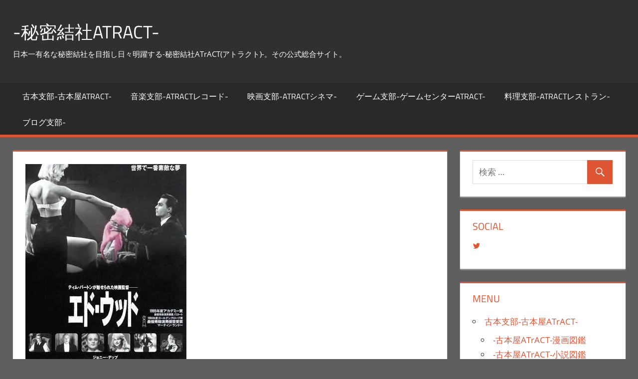

--- FILE ---
content_type: text/html; charset=UTF-8
request_url: https://www.atract-secret.com/cinema-movie-35-2/
body_size: 35253
content:
<!DOCTYPE html>
<html lang="ja">

<head>
<meta charset="UTF-8">
<meta name="viewport" content="width=device-width, initial-scale=1">
<link rel="profile" href="http://gmpg.org/xfn/11">
<link rel="pingback" href="https://www.atract-secret.com/wp/xmlrpc.php">

<title>【vol.35】彼の映画はめちゃくちゃつまんないけど彼の人生は本当に面白い。『エド・ウッド』 | -秘密結社ATrACT-</title>

<!-- All In One SEO Pack 3.6.2[258,332] -->
<script type="application/ld+json" class="aioseop-schema">{"@context":"https://schema.org","@graph":[{"@type":"Organization","@id":"https://www.atract-secret.com/#organization","url":"https://www.atract-secret.com/","name":"-秘密結社ATrACT-","sameAs":[]},{"@type":"WebSite","@id":"https://www.atract-secret.com/#website","url":"https://www.atract-secret.com/","name":"-秘密結社ATrACT-","publisher":{"@id":"https://www.atract-secret.com/#organization"}},{"@type":"WebPage","@id":"https://www.atract-secret.com/cinema-movie-35-2/#webpage","url":"https://www.atract-secret.com/cinema-movie-35-2/","inLanguage":"ja","name":"【vol.35】彼の映画はめちゃくちゃつまんないけど彼の人生は本当に面白い。『エド・ウッド』","isPartOf":{"@id":"https://www.atract-secret.com/#website"},"breadcrumb":{"@id":"https://www.atract-secret.com/cinema-movie-35-2/#breadcrumblist"},"image":{"@type":"ImageObject","@id":"https://www.atract-secret.com/cinema-movie-35-2/#primaryimage","url":"https://i2.wp.com/www.atract-secret.com/wp/wp-content/uploads/2017/10/DJicpjmVYAA3k6_.jpg?fit=323%2C455&ssl=1","width":323,"height":455},"primaryImageOfPage":{"@id":"https://www.atract-secret.com/cinema-movie-35-2/#primaryimage"},"datePublished":"2017-10-29T14:34:06+09:00","dateModified":"2018-02-14T06:12:26+09:00"},{"@type":"Article","@id":"https://www.atract-secret.com/cinema-movie-35-2/#article","isPartOf":{"@id":"https://www.atract-secret.com/cinema-movie-35-2/#webpage"},"author":{"@id":"https://www.atract-secret.com/author/jiyu-kannnami/#author"},"headline":"【vol.35】彼の映画はめちゃくちゃつまんないけど彼の人生は本当に面白い。『エド・ウッド』","datePublished":"2017-10-29T14:34:06+09:00","dateModified":"2018-02-14T06:12:26+09:00","commentCount":0,"mainEntityOfPage":{"@id":"https://www.atract-secret.com/cinema-movie-35-2/#webpage"},"publisher":{"@id":"https://www.atract-secret.com/#organization"},"articleSection":"-ATrACTシネマ-, 映画図鑑","image":{"@type":"ImageObject","@id":"https://www.atract-secret.com/cinema-movie-35-2/#primaryimage","url":"https://i2.wp.com/www.atract-secret.com/wp/wp-content/uploads/2017/10/DJicpjmVYAA3k6_.jpg?fit=323%2C455&ssl=1","width":323,"height":455}},{"@type":"Person","@id":"https://www.atract-secret.com/author/jiyu-kannnami/#author","name":"函南ジユ","sameAs":[],"image":{"@type":"ImageObject","@id":"https://www.atract-secret.com/#personlogo","url":"https://secure.gravatar.com/avatar/e5c3e2a4ef8d97ab44e15a3d527db98b?s=96&d=mm&r=g","width":96,"height":96,"caption":"函南ジユ"}},{"@type":"BreadcrumbList","@id":"https://www.atract-secret.com/cinema-movie-35-2/#breadcrumblist","itemListElement":[{"@type":"ListItem","position":1,"item":{"@type":"WebPage","@id":"https://www.atract-secret.com/","url":"https://www.atract-secret.com/","name":"-秘密結社ATrACT-"}},{"@type":"ListItem","position":2,"item":{"@type":"WebPage","@id":"https://www.atract-secret.com/cinema-movie-35-2/","url":"https://www.atract-secret.com/cinema-movie-35-2/","name":"【vol.35】彼の映画はめちゃくちゃつまんないけど彼の人生は本当に面白い。『エド・ウッド』"}}]}]}</script>
<link rel="canonical" href="https://www.atract-secret.com/cinema-movie-35-2/" />
			<script type="text/javascript" >
				window.ga=window.ga||function(){(ga.q=ga.q||[]).push(arguments)};ga.l=+new Date;
				ga('create', 'UA-112696160-1', 'auto');
				// Plugins
				
				ga('send', 'pageview');
			</script>
			<script async src="https://www.google-analytics.com/analytics.js"></script>
			<!-- All In One SEO Pack -->
<link rel='dns-prefetch' href='//secure.gravatar.com' />
<link rel='dns-prefetch' href='//s.w.org' />
<link rel="alternate" type="application/rss+xml" title="-秘密結社ATrACT- &raquo; フィード" href="https://www.atract-secret.com/feed/" />
<link rel="alternate" type="application/rss+xml" title="-秘密結社ATrACT- &raquo; コメントフィード" href="https://www.atract-secret.com/comments/feed/" />
		<script type="text/javascript">
			window._wpemojiSettings = {"baseUrl":"https:\/\/s.w.org\/images\/core\/emoji\/12.0.0-1\/72x72\/","ext":".png","svgUrl":"https:\/\/s.w.org\/images\/core\/emoji\/12.0.0-1\/svg\/","svgExt":".svg","source":{"concatemoji":"https:\/\/www.atract-secret.com\/wp\/wp-includes\/js\/wp-emoji-release.min.js?ver=5.4.18"}};
			/*! This file is auto-generated */
			!function(e,a,t){var n,r,o,i=a.createElement("canvas"),p=i.getContext&&i.getContext("2d");function s(e,t){var a=String.fromCharCode;p.clearRect(0,0,i.width,i.height),p.fillText(a.apply(this,e),0,0);e=i.toDataURL();return p.clearRect(0,0,i.width,i.height),p.fillText(a.apply(this,t),0,0),e===i.toDataURL()}function c(e){var t=a.createElement("script");t.src=e,t.defer=t.type="text/javascript",a.getElementsByTagName("head")[0].appendChild(t)}for(o=Array("flag","emoji"),t.supports={everything:!0,everythingExceptFlag:!0},r=0;r<o.length;r++)t.supports[o[r]]=function(e){if(!p||!p.fillText)return!1;switch(p.textBaseline="top",p.font="600 32px Arial",e){case"flag":return s([127987,65039,8205,9895,65039],[127987,65039,8203,9895,65039])?!1:!s([55356,56826,55356,56819],[55356,56826,8203,55356,56819])&&!s([55356,57332,56128,56423,56128,56418,56128,56421,56128,56430,56128,56423,56128,56447],[55356,57332,8203,56128,56423,8203,56128,56418,8203,56128,56421,8203,56128,56430,8203,56128,56423,8203,56128,56447]);case"emoji":return!s([55357,56424,55356,57342,8205,55358,56605,8205,55357,56424,55356,57340],[55357,56424,55356,57342,8203,55358,56605,8203,55357,56424,55356,57340])}return!1}(o[r]),t.supports.everything=t.supports.everything&&t.supports[o[r]],"flag"!==o[r]&&(t.supports.everythingExceptFlag=t.supports.everythingExceptFlag&&t.supports[o[r]]);t.supports.everythingExceptFlag=t.supports.everythingExceptFlag&&!t.supports.flag,t.DOMReady=!1,t.readyCallback=function(){t.DOMReady=!0},t.supports.everything||(n=function(){t.readyCallback()},a.addEventListener?(a.addEventListener("DOMContentLoaded",n,!1),e.addEventListener("load",n,!1)):(e.attachEvent("onload",n),a.attachEvent("onreadystatechange",function(){"complete"===a.readyState&&t.readyCallback()})),(n=t.source||{}).concatemoji?c(n.concatemoji):n.wpemoji&&n.twemoji&&(c(n.twemoji),c(n.wpemoji)))}(window,document,window._wpemojiSettings);
		</script>
		<style type="text/css">
img.wp-smiley,
img.emoji {
	display: inline !important;
	border: none !important;
	box-shadow: none !important;
	height: 1em !important;
	width: 1em !important;
	margin: 0 .07em !important;
	vertical-align: -0.1em !important;
	background: none !important;
	padding: 0 !important;
}
</style>
	<link rel='stylesheet' id='tortuga-custom-fonts-css'  href='https://www.atract-secret.com/wp/wp-content/themes/tortuga/assets/css/custom-fonts.css?ver=20180413' type='text/css' media='all' />
<link rel='stylesheet' id='wp-block-library-css'  href='https://www.atract-secret.com/wp/wp-includes/css/dist/block-library/style.min.css?ver=5.4.18' type='text/css' media='all' />
<style id='wp-block-library-inline-css' type='text/css'>
.has-text-align-justify{text-align:justify;}
</style>
<link rel='stylesheet' id='tortuga-stylesheet-css'  href='https://www.atract-secret.com/wp/wp-content/themes/tortuga/style.css?ver=1.9' type='text/css' media='all' />
<link rel='stylesheet' id='tortuga-safari-flexbox-fixes-css'  href='https://www.atract-secret.com/wp/wp-content/themes/tortuga/assets/css/safari-flexbox-fixes.css?ver=20200420' type='text/css' media='all' />
<link rel='stylesheet' id='genericons-css'  href='https://www.atract-secret.com/wp/wp-content/plugins/jetpack/_inc/genericons/genericons/genericons.css?ver=3.1' type='text/css' media='all' />
<link rel='stylesheet' id='themezee-related-posts-css'  href='https://www.atract-secret.com/wp/wp-content/themes/tortuga/assets/css/themezee-related-posts.css?ver=20160421' type='text/css' media='all' />
<link rel='stylesheet' id='tortuga-slider-css'  href='https://www.atract-secret.com/wp/wp-content/themes/tortuga/assets/css/flexslider.css?ver=20170421' type='text/css' media='all' />
<link rel='stylesheet' id='social-logos-css'  href='https://www.atract-secret.com/wp/wp-content/plugins/jetpack/_inc/social-logos/social-logos.min.css?ver=1' type='text/css' media='all' />
<link rel='stylesheet' id='jetpack_css-css'  href='https://www.atract-secret.com/wp/wp-content/plugins/jetpack/css/jetpack.css?ver=8.4.5' type='text/css' media='all' />
<script type='text/javascript' src='https://www.atract-secret.com/wp/wp-includes/js/jquery/jquery.js?ver=1.12.4-wp'></script>
<script type='text/javascript' src='https://www.atract-secret.com/wp/wp-includes/js/jquery/jquery-migrate.min.js?ver=1.4.1'></script>
<script type='text/javascript'>
/* <![CDATA[ */
var related_posts_js_options = {"post_heading":"h4"};
/* ]]> */
</script>
<script type='text/javascript' src='https://www.atract-secret.com/wp/wp-content/plugins/jetpack/_inc/build/related-posts/related-posts.min.js?ver=20191011'></script>
<!--[if lt IE 9]>
<script type='text/javascript' src='https://www.atract-secret.com/wp/wp-content/themes/tortuga/assets/js/html5shiv.min.js?ver=3.7.3'></script>
<![endif]-->
<script type='text/javascript' src='https://www.atract-secret.com/wp/wp-content/themes/tortuga/assets/js/navigation.js?ver=20160719'></script>
<script type='text/javascript' src='https://www.atract-secret.com/wp/wp-content/themes/tortuga/assets/js/jquery.flexslider-min.js?ver=2.6.0'></script>
<script type='text/javascript'>
/* <![CDATA[ */
var tortuga_slider_params = {"animation":"slide","speed":"6000"};
/* ]]> */
</script>
<script type='text/javascript' src='https://www.atract-secret.com/wp/wp-content/themes/tortuga/assets/js/slider.js?ver=20170421'></script>
<link rel='https://api.w.org/' href='https://www.atract-secret.com/wp-json/' />
<link rel="EditURI" type="application/rsd+xml" title="RSD" href="https://www.atract-secret.com/wp/xmlrpc.php?rsd" />
<link rel="wlwmanifest" type="application/wlwmanifest+xml" href="https://www.atract-secret.com/wp/wp-includes/wlwmanifest.xml" /> 
<link rel='prev' title='【vol.34】THE 群像劇。おしゃれでイカす。つまり最高。『スナッチ』' href='https://www.atract-secret.com/cinema-movie-34/' />
<link rel='next' title='【vol.79】外殻都市を舞台に繰り広げられる哀しくも切ない夢の残滓。『殻都市の夢』。' href='https://www.atract-secret.com/books-comics-79/' />
<meta name="generator" content="WordPress 5.4.18" />
<link rel='shortlink' href='https://wp.me/p9d9Tu-g9' />
<link rel="alternate" type="application/json+oembed" href="https://www.atract-secret.com/wp-json/oembed/1.0/embed?url=https%3A%2F%2Fwww.atract-secret.com%2Fcinema-movie-35-2%2F" />
<link rel="alternate" type="text/xml+oembed" href="https://www.atract-secret.com/wp-json/oembed/1.0/embed?url=https%3A%2F%2Fwww.atract-secret.com%2Fcinema-movie-35-2%2F&#038;format=xml" />

<link rel='dns-prefetch' href='//v0.wordpress.com'/>
<link rel='dns-prefetch' href='//widgets.wp.com'/>
<link rel='dns-prefetch' href='//s0.wp.com'/>
<link rel='dns-prefetch' href='//0.gravatar.com'/>
<link rel='dns-prefetch' href='//1.gravatar.com'/>
<link rel='dns-prefetch' href='//2.gravatar.com'/>
<link rel='dns-prefetch' href='//i0.wp.com'/>
<link rel='dns-prefetch' href='//i1.wp.com'/>
<link rel='dns-prefetch' href='//i2.wp.com'/>
<style type='text/css'>img#wpstats{display:none}</style><style type="text/css" id="custom-background-css">
body.custom-background { background-color: #5e5e5e; }
</style>
	
<!-- Jetpack Open Graph Tags -->
<meta property="og:type" content="article" />
<meta property="og:title" content="【vol.35】彼の映画はめちゃくちゃつまんないけど彼の人生は本当に面白い。『エド・ウッド』" />
<meta property="og:url" content="https://www.atract-secret.com/cinema-movie-35-2/" />
<meta property="og:description" content="-古本屋ATrACT-映画図鑑vol.34 エド・ウッド エド・ウッド posted with カエレバ ジョ&hellip;" />
<meta property="article:published_time" content="2017-10-29T14:34:06+00:00" />
<meta property="article:modified_time" content="2018-02-14T06:12:26+00:00" />
<meta property="og:site_name" content="-秘密結社ATrACT-" />
<meta property="og:image" content="https://i2.wp.com/www.atract-secret.com/wp/wp-content/uploads/2017/10/DJicpjmVYAA3k6_.jpg?fit=323%2C455&amp;ssl=1" />
<meta property="og:image:width" content="323" />
<meta property="og:image:height" content="455" />
<meta property="og:locale" content="ja_JP" />
<meta name="twitter:text:title" content="【vol.35】彼の映画はめちゃくちゃつまんないけど彼の人生は本当に面白い。『エド・ウッド』" />
<meta name="twitter:image" content="https://i2.wp.com/www.atract-secret.com/wp/wp-content/uploads/2017/10/DJicpjmVYAA3k6_.jpg?fit=323%2C455&#038;ssl=1&#038;w=640" />
<meta name="twitter:card" content="summary_large_image" />

<!-- End Jetpack Open Graph Tags -->
<link rel="icon" href="https://i1.wp.com/www.atract-secret.com/wp/wp-content/uploads/2018/01/cropped-秘密結社ATrACT-ロゴ-1.jpg?fit=32%2C32&#038;ssl=1" sizes="32x32" />
<link rel="icon" href="https://i1.wp.com/www.atract-secret.com/wp/wp-content/uploads/2018/01/cropped-秘密結社ATrACT-ロゴ-1.jpg?fit=192%2C192&#038;ssl=1" sizes="192x192" />
<link rel="apple-touch-icon" href="https://i1.wp.com/www.atract-secret.com/wp/wp-content/uploads/2018/01/cropped-秘密結社ATrACT-ロゴ-1.jpg?fit=180%2C180&#038;ssl=1" />
<meta name="msapplication-TileImage" content="https://i1.wp.com/www.atract-secret.com/wp/wp-content/uploads/2018/01/cropped-秘密結社ATrACT-ロゴ-1.jpg?fit=270%2C270&#038;ssl=1" />
</head>

<body class="post-template-default single single-post postid-1001 single-format-standard custom-background wp-embed-responsive post-layout-two-columns post-layout-columns date-hidden comments-hidden">

	<div id="page" class="hfeed site">

		<a class="skip-link screen-reader-text" href="#content">コンテンツへスキップ</a>

		
		<header id="masthead" class="site-header clearfix" role="banner">

			<div class="header-main container clearfix">

				<div id="logo" class="site-branding clearfix">

										
			<p class="site-title"><a href="https://www.atract-secret.com/" rel="home">-秘密結社ATrACT-</a></p>

							
			<p class="site-description">日本一有名な秘密結社を目指し日々明躍する-秘密結社ATrACT(アトラクト)-。その公式総合サイト。</p>

		
				</div><!-- .site-branding -->

				<div class="header-widgets clearfix">

					
				</div><!-- .header-widgets -->

			</div><!-- .header-main -->

			<div id="main-navigation-wrap" class="primary-navigation-wrap">

				<nav id="main-navigation" class="primary-navigation navigation container clearfix" role="navigation">

					
					<ul id="menu-main-navigation" class="main-navigation-menu menu"><li class="page_item page-item-2 page_item_has_children"><a href="https://www.atract-secret.com/books/">古本支部-古本屋ATrACT-</a>
<ul class='children'>
	<li class="page_item page-item-7"><a href="https://www.atract-secret.com/books/comics/">-古本屋ATrACT-漫画図鑑</a></li>
	<li class="page_item page-item-44"><a href="https://www.atract-secret.com/books/novels/">-古本屋ATrACT-小説図鑑</a></li>
	<li class="page_item page-item-641"><a href="https://www.atract-secret.com/books/manual/">-古本屋ATrACT-書籍図鑑</a></li>
</ul>
</li>
<li class="page_item page-item-54 page_item_has_children"><a href="https://www.atract-secret.com/record/">音楽支部-ATrACTレコード-</a>
<ul class='children'>
	<li class="page_item page-item-137"><a href="https://www.atract-secret.com/record/music/">-ATrACTレコード-楽曲図鑑</a></li>
</ul>
</li>
<li class="page_item page-item-58 page_item_has_children"><a href="https://www.atract-secret.com/cinema/">映画支部-ATrACTシネマ-</a>
<ul class='children'>
	<li class="page_item page-item-438"><a href="https://www.atract-secret.com/cinema/movie/">-ATrACTシネマ-映画図鑑</a></li>
</ul>
</li>
<li class="page_item page-item-62 page_item_has_children"><a href="https://www.atract-secret.com/game/">ゲーム支部-ゲームセンターATrACT-</a>
<ul class='children'>
	<li class="page_item page-item-473"><a href="https://www.atract-secret.com/game/game/">-ゲームセンターATrACT-ゲーム図鑑</a></li>
</ul>
</li>
<li class="page_item page-item-1862"><a href="https://www.atract-secret.com/restaurant/">料理支部-ATrACTレストラン-</a></li>
<li class="page_item page-item-60"><a href="https://www.atract-secret.com/blog/">ブログ支部-</a></li>
</ul>				</nav><!-- #main-navigation -->

			</div>

		</header><!-- #masthead -->

		
		
		<div id="content" class="site-content container clearfix">

	<section id="primary" class="content-single content-area">
		<main id="main" class="site-main" role="main">
				
		
<article id="post-1001" class="post-1001 post type-post status-publish format-standard has-post-thumbnail hentry category-atract category-14">

	<img width="323" height="400" src="https://i2.wp.com/www.atract-secret.com/wp/wp-content/uploads/2017/10/DJicpjmVYAA3k6_.jpg?resize=323%2C400&amp;ssl=1" class="attachment-post-thumbnail size-post-thumbnail wp-post-image" alt="" data-attachment-id="1002" data-permalink="https://www.atract-secret.com/cinema-movie-35-2/djicpjmvyaa3k6_/" data-orig-file="https://i2.wp.com/www.atract-secret.com/wp/wp-content/uploads/2017/10/DJicpjmVYAA3k6_.jpg?fit=323%2C455&amp;ssl=1" data-orig-size="323,455" data-comments-opened="0" data-image-meta="{&quot;aperture&quot;:&quot;0&quot;,&quot;credit&quot;:&quot;&quot;,&quot;camera&quot;:&quot;&quot;,&quot;caption&quot;:&quot;&quot;,&quot;created_timestamp&quot;:&quot;0&quot;,&quot;copyright&quot;:&quot;&quot;,&quot;focal_length&quot;:&quot;0&quot;,&quot;iso&quot;:&quot;0&quot;,&quot;shutter_speed&quot;:&quot;0&quot;,&quot;title&quot;:&quot;&quot;,&quot;orientation&quot;:&quot;0&quot;}" data-image-title="DJicpjmVYAA3k6_" data-image-description="" data-medium-file="https://i2.wp.com/www.atract-secret.com/wp/wp-content/uploads/2017/10/DJicpjmVYAA3k6_.jpg?fit=213%2C300&amp;ssl=1" data-large-file="https://i2.wp.com/www.atract-secret.com/wp/wp-content/uploads/2017/10/DJicpjmVYAA3k6_.jpg?fit=323%2C455&amp;ssl=1" />
	<header class="entry-header">

		<h1 class="entry-title">【vol.35】彼の映画はめちゃくちゃつまんないけど彼の人生は本当に面白い。『エド・ウッド』</h1>
		<div class="entry-meta"><span class="meta-date"><a href="https://www.atract-secret.com/cinema-movie-35-2/" title="23:34" rel="bookmark"><time class="entry-date published updated" datetime="2017-10-29T23:34:06+09:00">2017/10/29</time></a></span><span class="meta-author"> <span class="author vcard"><a class="url fn n" href="https://www.atract-secret.com/author/jiyu-kannnami/" title="函南ジユ のすべての投稿を表示" rel="author">函南ジユ</a></span></span><span class="meta-category"> <a href="https://www.atract-secret.com/category/atract%e3%82%b7%e3%83%8d%e3%83%9e/" rel="category tag">-ATrACTシネマ-</a>, <a href="https://www.atract-secret.com/category/atract%e3%82%b7%e3%83%8d%e3%83%9e/%e6%98%a0%e7%94%bb%e5%9b%b3%e9%91%91/" rel="category tag">映画図鑑</a></span></div>
	</header><!-- .entry-header -->

	<div class="entry-content clearfix">

		<h3>-古本屋ATrACT-映画図鑑vol.34</h3>
<h1>エド・ウッド</h1>
<div class="kaerebalink-box" style="text-align: left; padding-bottom: 20px; font-size: small; /zoom: 1; overflow: hidden;">
<div class="kaerebalink-image" style="float: left; margin: 0 15px 10px 0;"><a href="http://www.amazon.co.jp/exec/obidos/ASIN/B0009Y298I/s405notfound09-22/" target="_blank" rel="noopener"><img style="border: none;" src="https://i2.wp.com/images-fe.ssl-images-amazon.com/images/I/41NQCFAP1VL._SL160_.jpg?w=840&#038;ssl=1" data-recalc-dims="1" /></a></div>
<div class="kaerebalink-info" style="line-height: 120%; /zoom: 1; overflow: hidden;">
<div class="kaerebalink-name" style="margin-bottom: 10px; line-height: 120%;">
<p><a href="http://www.amazon.co.jp/exec/obidos/ASIN/B0009Y298I/s405notfound09-22/" target="_blank" rel="noopener">エド・ウッド</a></p>
<div class="kaerebalink-powered-date" style="font-size: 8pt; margin-top: 5px; font-family: verdana; line-height: 120%;">posted with <a href="http://kaereba.com" target="_blank" rel="nofollow noopener">カエレバ</a></div>
</div>
<div class="kaerebalink-detail" style="margin-bottom: 5px;">ジョニー・デップ ブエナ・ビスタ・ホーム・エンターテイメント 2006-01-25</div>
<div class="kaerebalink-link1" style="margin-top: 10px;">
<div class="shoplinkamazon" style="margin: 5px 0;"><a href="http://www.amazon.co.jp/gp/search?keywords=%E3%82%A8%E3%83%89%E3%83%BB%E3%82%A6%E3%83%83%E3%83%89&amp;__mk_ja_JP=%E3%82%AB%E3%82%BF%E3%82%AB%E3%83%8A&amp;tag=s405notfound09-22" target="_blank" rel="noopener">Amazon</a></div>
</div>
</div>
<div class="booklink-footer" style="clear: left;"></div>
</div>
<blockquote>
<h4>監督：ティム・バートン<br />
脚本：スコット・アレクサンダー，ラリー・カラゼウスキー<br />
出演：ジョニー・デップ<br />
発表年：1994<br />
制作国：アメリカ合衆国</h4>
<p>「史上最低の映画監督」と言われた映画監督エド・ウッドを題材にした伝記映画。<br />
<i>ようこそ諸君。君たちはまだ見ぬ何か、謎めいた何かを求めている。…それでは事の次第の一部始終をお見せしよう。まやかしは一切なし、全てはこの恐怖の体験を生き延びた人々の秘密の証言によって裏付けられている。諸君の心臓はこの真実に耐えうるか？エドワード・D・ウッドJr.の真実に…。</i></p></blockquote>
<p>彼の映画はめちゃくちゃつまんないけど彼の人生は本当に面白い。</p>
<p>誰よりも映画を愛したのに誰よりも映画に愛されなかった男。</p>
<p>彼の映画を見るならまずこれを見ろ。Z映画がY映画くらいにはなるよ。</p>
<h2>総評：81%</h2>
<h2>オススメ度：★★★☆☆</h2>
<div class="kaerebalink-box" style="text-align: left; padding-bottom: 20px; font-size: small; /zoom: 1; overflow: hidden;">
<div class="kaerebalink-image" style="float: left; margin: 0 15px 10px 0;"><a href="http://www.amazon.co.jp/exec/obidos/ASIN/B0009Y298I/s405notfound09-22/" target="_blank" rel="noopener"><img style="border: none;" src="https://i2.wp.com/images-fe.ssl-images-amazon.com/images/I/41NQCFAP1VL._SL160_.jpg?w=840&#038;ssl=1" data-recalc-dims="1" /></a></div>
<div class="kaerebalink-info" style="line-height: 120%; /zoom: 1; overflow: hidden;">
<div class="kaerebalink-name" style="margin-bottom: 10px; line-height: 120%;">
<p><a href="http://www.amazon.co.jp/exec/obidos/ASIN/B0009Y298I/s405notfound09-22/" target="_blank" rel="noopener">エド・ウッド</a></p>
<div class="kaerebalink-powered-date" style="font-size: 8pt; margin-top: 5px; font-family: verdana; line-height: 120%;">posted with <a href="http://kaereba.com" target="_blank" rel="nofollow noopener">カエレバ</a></div>
</div>
<div class="kaerebalink-detail" style="margin-bottom: 5px;">ジョニー・デップ ブエナ・ビスタ・ホーム・エンターテイメント 2006-01-25</div>
<div class="kaerebalink-link1" style="margin-top: 10px;">
<div class="shoplinkamazon" style="margin: 5px 0;"><a href="http://www.amazon.co.jp/gp/search?keywords=%E3%82%A8%E3%83%89%E3%83%BB%E3%82%A6%E3%83%83%E3%83%89&amp;__mk_ja_JP=%E3%82%AB%E3%82%BF%E3%82%AB%E3%83%8A&amp;tag=s405notfound09-22" target="_blank" rel="noopener">Amazon</a></div>
</div>
</div>
<div class="booklink-footer" style="clear: left;"></div>
</div>
<div class="sharedaddy sd-sharing-enabled"><div class="robots-nocontent sd-block sd-social sd-social-icon sd-sharing"><h3 class="sd-title">共有:</h3><div class="sd-content"><ul><li class="share-twitter"><a rel="nofollow noopener noreferrer" data-shared="sharing-twitter-1001" class="share-twitter sd-button share-icon no-text" href="https://www.atract-secret.com/cinema-movie-35-2/?share=twitter" target="_blank" title="クリックして Twitter で共有"><span></span><span class="sharing-screen-reader-text">クリックして Twitter で共有 (新しいウィンドウで開きます)</span></a></li><li class="share-facebook"><a rel="nofollow noopener noreferrer" data-shared="sharing-facebook-1001" class="share-facebook sd-button share-icon no-text" href="https://www.atract-secret.com/cinema-movie-35-2/?share=facebook" target="_blank" title="Facebook で共有するにはクリックしてください"><span></span><span class="sharing-screen-reader-text">Facebook で共有するにはクリックしてください (新しいウィンドウで開きます)</span></a></li><li class="share-end"></li></ul></div></div></div><div class='sharedaddy sd-block sd-like jetpack-likes-widget-wrapper jetpack-likes-widget-unloaded' id='like-post-wrapper-136123324-1001-69764d4c2eb57' data-src='https://widgets.wp.com/likes/#blog_id=136123324&amp;post_id=1001&amp;origin=www.atract-secret.com&amp;obj_id=136123324-1001-69764d4c2eb57' data-name='like-post-frame-136123324-1001-69764d4c2eb57'><h3 class="sd-title">いいね:</h3><div class='likes-widget-placeholder post-likes-widget-placeholder' style='height: 55px;'><span class='button'><span>いいね</span></span> <span class="loading">読み込み中...</span></div><span class='sd-text-color'></span><a class='sd-link-color'></a></div>
<div id='jp-relatedposts' class='jp-relatedposts' >
	<h3 class="jp-relatedposts-headline"><em>関連</em></h3>
</div>
		
	</div><!-- .entry-content -->

	<footer class="entry-footer">

						
	<nav class="navigation post-navigation" role="navigation" aria-label="投稿">
		<h2 class="screen-reader-text">投稿ナビゲーション</h2>
		<div class="nav-links"><div class="nav-previous"><a href="https://www.atract-secret.com/cinema-movie-34/" rel="prev"><span class="screen-reader-text">前の記事:</span>【vol.34】THE 群像劇。おしゃれでイカす。つまり最高。『スナッチ』</a></div><div class="nav-next"><a href="https://www.atract-secret.com/books-comics-79/" rel="next"><span class="screen-reader-text">次の記事:</span>【vol.79】外殻都市を舞台に繰り広げられる哀しくも切ない夢の残滓。『殻都市の夢』。</a></div></div>
	</nav>
	</footer><!-- .entry-footer -->

</article>
		
		</main><!-- #main -->
	</section><!-- #primary -->
	
	
	<section id="secondary" class="sidebar widget-area clearfix" role="complementary">

		<div class="widget-wrap"><aside id="search-2" class="widget widget_search clearfix">
<form role="search" method="get" class="search-form" action="https://www.atract-secret.com/">
	<label>
		<span class="screen-reader-text">検索対象:</span>
		<input type="search" class="search-field"
			placeholder="検索 &hellip;"
			value="" name="s"
			title="検索対象:" />
	</label>
	<button type="submit" class="search-submit">
		<span class="genericon-search"></span>
		<span class="screen-reader-text">検索</span>
	</button>
</form>
</aside></div><div class="widget-wrap"><aside id="wpcom_social_media_icons_widget-5" class="widget widget_wpcom_social_media_icons_widget clearfix"><div class="widget-header"><h3 class="widget-title">social</h3></div><ul><li><a href="https://twitter.com/ATrACT_secret/" class="genericon genericon-twitter" target="_blank"><span class="screen-reader-text">ATrACT_secret さんのプロフィールを Twitter で表示</span></a></li></ul></aside></div><div class="widget-wrap"><aside id="pages-7" class="widget widget_pages clearfix"><div class="widget-header"><h3 class="widget-title">menu</h3></div>		<ul>
			<li class="page_item page-item-2 page_item_has_children"><a href="https://www.atract-secret.com/books/">古本支部-古本屋ATrACT-</a>
<ul class='children'>
	<li class="page_item page-item-7"><a href="https://www.atract-secret.com/books/comics/">-古本屋ATrACT-漫画図鑑</a></li>
	<li class="page_item page-item-44"><a href="https://www.atract-secret.com/books/novels/">-古本屋ATrACT-小説図鑑</a></li>
	<li class="page_item page-item-641"><a href="https://www.atract-secret.com/books/manual/">-古本屋ATrACT-書籍図鑑</a></li>
</ul>
</li>
<li class="page_item page-item-54 page_item_has_children"><a href="https://www.atract-secret.com/record/">音楽支部-ATrACTレコード-</a>
<ul class='children'>
	<li class="page_item page-item-137"><a href="https://www.atract-secret.com/record/music/">-ATrACTレコード-楽曲図鑑</a></li>
</ul>
</li>
<li class="page_item page-item-58 page_item_has_children"><a href="https://www.atract-secret.com/cinema/">映画支部-ATrACTシネマ-</a>
<ul class='children'>
	<li class="page_item page-item-438"><a href="https://www.atract-secret.com/cinema/movie/">-ATrACTシネマ-映画図鑑</a></li>
</ul>
</li>
<li class="page_item page-item-62 page_item_has_children"><a href="https://www.atract-secret.com/game/">ゲーム支部-ゲームセンターATrACT-</a>
<ul class='children'>
	<li class="page_item page-item-473"><a href="https://www.atract-secret.com/game/game/">-ゲームセンターATrACT-ゲーム図鑑</a></li>
</ul>
</li>
<li class="page_item page-item-1862"><a href="https://www.atract-secret.com/restaurant/">料理支部-ATrACTレストラン-</a></li>
<li class="page_item page-item-60"><a href="https://www.atract-secret.com/blog/">ブログ支部-</a></li>
		</ul>
			</aside></div><div class="widget-wrap"><aside id="archives-2" class="widget widget_archive clearfix"><div class="widget-header"><h3 class="widget-title">アーカイブ</h3></div>		<ul>
				<li><a href='https://www.atract-secret.com/2019/04/'>2019年4月</a></li>
	<li><a href='https://www.atract-secret.com/2018/12/'>2018年12月</a></li>
	<li><a href='https://www.atract-secret.com/2018/11/'>2018年11月</a></li>
	<li><a href='https://www.atract-secret.com/2018/10/'>2018年10月</a></li>
	<li><a href='https://www.atract-secret.com/2018/08/'>2018年8月</a></li>
	<li><a href='https://www.atract-secret.com/2018/06/'>2018年6月</a></li>
	<li><a href='https://www.atract-secret.com/2018/04/'>2018年4月</a></li>
	<li><a href='https://www.atract-secret.com/2018/03/'>2018年3月</a></li>
	<li><a href='https://www.atract-secret.com/2018/02/'>2018年2月</a></li>
	<li><a href='https://www.atract-secret.com/2018/01/'>2018年1月</a></li>
	<li><a href='https://www.atract-secret.com/2017/12/'>2017年12月</a></li>
	<li><a href='https://www.atract-secret.com/2017/11/'>2017年11月</a></li>
	<li><a href='https://www.atract-secret.com/2017/10/'>2017年10月</a></li>
	<li><a href='https://www.atract-secret.com/2017/09/'>2017年9月</a></li>
	<li><a href='https://www.atract-secret.com/2017/08/'>2017年8月</a></li>
		</ul>
			</aside></div>
	</section><!-- #secondary -->

	

	</div><!-- #content -->

	
	<div id="footer" class="footer-wrap">

		<footer id="colophon" class="site-footer container clearfix" role="contentinfo">

			
			<div id="footer-text" class="site-info">
				
	<span class="credit-link">
		WordPress Theme: Tortuga by <a href="https://themezee.com/" target="_blank" rel="nofollow">ThemeZee</a>.	</span>

				</div><!-- .site-info -->

		</footer><!-- #colophon -->

	</div>

</div><!-- #page -->


	<script type="text/javascript">
		window.WPCOM_sharing_counts = {"https:\/\/www.atract-secret.com\/cinema-movie-35-2\/":1001};
	</script>
				<script type='text/javascript' src='https://www.atract-secret.com/wp/wp-content/plugins/jetpack/_inc/build/photon/photon.min.js?ver=20191001'></script>
<script type='text/javascript' src='https://www.atract-secret.com/wp/wp-includes/js/wp-embed.min.js?ver=5.4.18'></script>
<script type='text/javascript' src='https://www.atract-secret.com/wp/wp-content/plugins/jetpack/_inc/build/postmessage.min.js?ver=8.4.5'></script>
<script type='text/javascript' src='https://www.atract-secret.com/wp/wp-content/plugins/jetpack/_inc/build/jquery.jetpack-resize.min.js?ver=8.4.5'></script>
<script type='text/javascript' src='https://www.atract-secret.com/wp/wp-content/plugins/jetpack/_inc/build/likes/queuehandler.min.js?ver=8.4.5'></script>
<script type='text/javascript'>
/* <![CDATA[ */
var sharing_js_options = {"lang":"en","counts":"1","is_stats_active":"1"};
/* ]]> */
</script>
<script type='text/javascript' src='https://www.atract-secret.com/wp/wp-content/plugins/jetpack/_inc/build/sharedaddy/sharing.min.js?ver=8.4.5'></script>
<script type='text/javascript'>
var windowOpen;
			jQuery( document.body ).on( 'click', 'a.share-twitter', function() {
				// If there's another sharing window open, close it.
				if ( 'undefined' !== typeof windowOpen ) {
					windowOpen.close();
				}
				windowOpen = window.open( jQuery( this ).attr( 'href' ), 'wpcomtwitter', 'menubar=1,resizable=1,width=600,height=350' );
				return false;
			});
var windowOpen;
			jQuery( document.body ).on( 'click', 'a.share-facebook', function() {
				// If there's another sharing window open, close it.
				if ( 'undefined' !== typeof windowOpen ) {
					windowOpen.close();
				}
				windowOpen = window.open( jQuery( this ).attr( 'href' ), 'wpcomfacebook', 'menubar=1,resizable=1,width=600,height=400' );
				return false;
			});
</script>
	<iframe src='https://widgets.wp.com/likes/master.html?ver=202604#ver=202604&amp;lang=ja' scrolling='no' id='likes-master' name='likes-master' style='display:none;'></iframe>
	<div id='likes-other-gravatars'><div class="likes-text"><span>%d</span>人のブロガーが「いいね」をつけました。</div><ul class="wpl-avatars sd-like-gravatars"></ul></div>
	<script type='text/javascript' src='https://stats.wp.com/e-202604.js' async='async' defer='defer'></script>
<script type='text/javascript'>
	_stq = window._stq || [];
	_stq.push([ 'view', {v:'ext',j:'1:8.4.5',blog:'136123324',post:'1001',tz:'9',srv:'www.atract-secret.com'} ]);
	_stq.push([ 'clickTrackerInit', '136123324', '1001' ]);
</script>

</body>
</html>


--- FILE ---
content_type: text/css
request_url: https://www.atract-secret.com/wp/wp-content/themes/tortuga/assets/css/flexslider.css?ver=20170421
body_size: 5205
content:
/*
 * jQuery FlexSlider v2.5.0
 * http://www.woothemes.com/flexslider/
 *
 * Copyright 2012 WooThemes
 * Free to use under the GPLv2 and later license.
 * http://www.gnu.org/licenses/gpl-2.0.html
 *
 * Contributing author: Tyler Smith (@mbmufffin)
 *
 * @package Tortuga
 */

/* ====================================================================================================================
 * RESETS
 * ====================================================================================================================*/
.zeeflex-container a:hover,
.zeeflex-slider a:hover,
.zeeflex-container a:focus,
.zeeflex-slider a:focus {
	outline: none;
}
.zeeslides,
.zeeslides > li,
.zeeflex-control-nav,
.zeeflex-direction-nav {
	margin: 0;
	padding: 0;
	list-style: none;
}
.zeeflex-pauseplay span {
	text-transform: capitalize;
}

/* ====================================================================================================================
 * BASE STYLES
 * ====================================================================================================================*/
.zeeflexslider {
	margin: 0;
	padding: 0;
}
.zeeflexslider .zeeslides > li {
	display: none;
	-webkit-backface-visibility: hidden;
}
.zeeflexslider .zeeslides img {
	display: block;
	width: 100%;
}
.zeeflexslider .zeeslides:after {
	display: block;
	visibility: hidden;
	clear: both;
	height: 0;
	content: "\0020";
	line-height: 0;
}
html[xmlns] .zeeflexslider .zeeslides {
	display: block;
}
* html .zeeflexslider .zeeslides {
	height: 1%;
}
.no-js .zeeflexslider .zeeslides > li:first-child {
	display: block;
}

/* ====================================================================================================================
 * Tortuga Slider Theme
 * ====================================================================================================================*/

.post-slider-container {
	overflow: hidden;
}

.post-slider-wrap {
	position: relative;
}

.post-slider, .zeeflexslider .zeeslides {
	zoom: 1;
}

.post-slider .zeeslide {
	position: relative;
}

.zeeflex-viewport {
	max-height: 2000px;
	transition: all 1s ease;
}

.post-slider .zeeslide .slide-image-wrap {
	float: left;
	margin: 0;
	padding: 0;
	width: 65%;
	background: #e5e5e5;
}

.post-slider .zeeslide .slide-image {
	margin: auto;
	padding: 0;
	max-width: 100%;
	max-height: 420px;
	width: auto;
	height: auto;
	vertical-align: top;
}

.post-slider .zeeslide .slide-content {
	float: right;
	box-sizing: border-box;
	padding: 0 1.5em;
	width: 35%;
}

.post-slider .zeeslide .slide-content .read-more {
	position: absolute;
	bottom: 0;
	left: 65%;
}

.post-slider .zeeslide .slide-content .read-more .more-link {
	margin-left: 1.5em;
	padding: 0.5em 1em;
	max-height: 40px;
}

.post-slider-controls {
	clear: left;
}

/* Direction Nav */
.post-slider-controls .zeeflex-direction-nav {
	position: absolute;
	right: 0;
	bottom: 0;
	*height: 0;
}

.post-slider-controls .zeeflex-direction-nav a {
	position: absolute;
	z-index: 10;
	display: block;
	margin: -40px 0 0 -80px;
	width: 40px;
	height: 40px;
	background: #dd5533;
	color: #fff;
	text-align: left;
	font-size: 0;
	cursor: pointer;
	transition: all 0.4s ease;
}

.post-slider-controls .zeeflex-direction-nav a:hover {
	background: #303030;
	text-decoration: none;
}

.post-slider-controls .zeeflex-direction-nav a:before {
	display: inline-block;
	color: #fff;
	vertical-align: text-bottom;
	text-decoration: inherit;
	font: normal 28px/1 Genericons;
	-webkit-font-smoothing: antialiased;
}

.post-slider-controls .zeeflex-direction-nav a.zeeflex-next:before {
	margin: 0.25em;
	content: '\f431';
	-webkit-transform:rotate(270deg);
	-moz-transform:rotate(270deg);
	-o-transform:rotate(270deg);
	-ms-transform:rotate(270deg);
}

.post-slider-controls .zeeflex-direction-nav a.zeeflex-prev:before {
	margin: 0.3em;
	content: '\f431';
	-webkit-transform:rotate(90deg);
	-moz-transform:rotate(90deg);
	-o-transform:rotate(90deg);
	-ms-transform:rotate(90deg);
}

.post-slider-controls .zeeflex-direction-nav .zeeflex-next {
	left: 42px;
}


/*--------------------------------------------------------------
# Media Queries
--------------------------------------------------------------*/

@media only screen and (max-width: 75em) {
	.post-slider .zeeslide .entry-content {
		display: none;
	}

}

@media only screen and (max-width: 60em) {
	.post-slider .zeeslide .read-more {
		display: none;
	}

}

@media only screen and (max-width: 55em) {
	.post-slider .zeeslide .slide-image-wrap {
		float: none;
		padding: 0;
		width: 100%;
	}

	.post-slider .zeeslide .slide-content {
		float: none;
		padding: 1em 0 0;
		width: 100%;
	}

	.post-slider .zeeslide .entry-content {
		display: block;
	}

	.post-slider .zeeslide .slide-content .read-more {
		position: static;
		bottom: auto;
		left: auto;
		display: block;
	}

	.post-slider .zeeslide .slide-content .read-more .more-link {
		margin-left: 0;
	}

}

@media only screen and (max-width: 25em) {
	.post-slider .zeeslide .read-more .more-link {
		margin-bottom: 4em;
	}

	.post-slider-controls .zeeflex-direction-nav {
		right: auto;
		left: 0;
	}

	.post-slider-controls .zeeflex-direction-nav a {
		margin-left: 0;
	}

}
